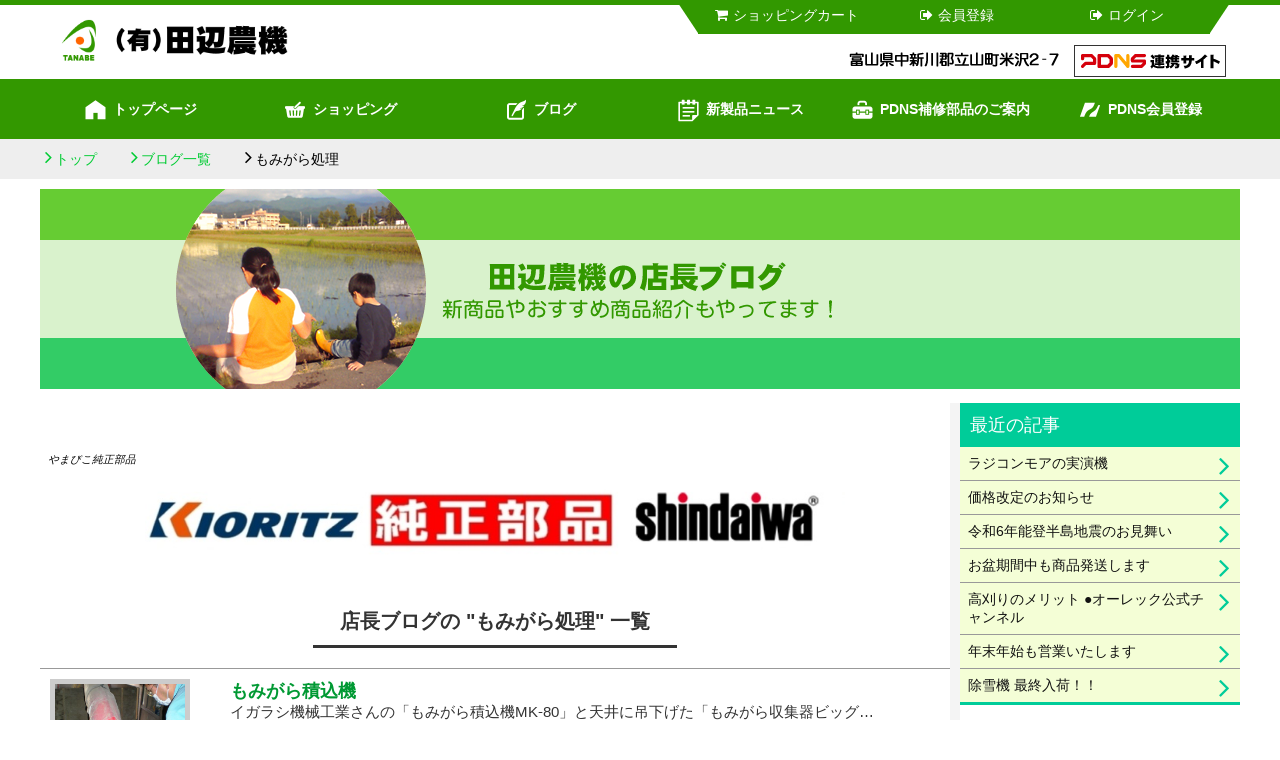

--- FILE ---
content_type: text/html; charset=utf8
request_url: https://tanabenouki.com/blog/?category=107
body_size: 37691
content:
<!DOCTYPE HTML>
<html>
<head>
<meta http-equiv="Content-Type" content="text/html; charset=utf-8">
<title>(有)田辺農機　農機具のショッピング</title>
<meta name="viewport" content="width=device-width">
<link rel="apple-touch-icon" href="/sp_favicon.png">
<meta content="(有)田辺農機は富山県立山町にある農業機械販売店です。ミニ耕うん機、刈払機、草刈機、防除機、チェンソー、除雪機などは常時豊富な品揃えをしております。" name="description">
<meta content='ミニ耕うん機,刈払機,草刈機,チェーンソー,チェンソー,除雪機、田辺農機,富山,中古農機,農機,機械,PDNS,PDNS情報ネットワークサービス,農機具,農業,立山町' name='keywords'>

<link rel="stylesheet" href="https://maxcdn.bootstrapcdn.com/font-awesome/4.4.0/css/font-awesome.min.css">
<link rel="stylesheet" href="/css/ress.css?d=201706081800">
<link rel="stylesheet" href="/css/import.css?d=20230518110000">
<link rel="stylesheet" href="/css/tb.css?d=201803151400" type="text/css" media="screen and (max-width: 768px)">
<link rel="stylesheet" href="/css/sp.css?d=20230518140000" type="text/css" media="screen and (max-width: 640px)">

<script src="/js/jquery-1.11.0.min.js"></script>

<script src="/js/common.js?v=20230525"></script>

<link rel="stylesheet" href="/js/photoswipe/photoswipe.css">
<link rel="stylesheet" href="/js/photoswipe/default-skin/default-skin.css">

<!-- all_page_script -->
<!-- rwdImageMaps -->
<script src="/js/jquery.rwdImageMaps.min.js" type="text/javascript"></script>
<script type="text/javascript">
$(document).ready(function(){
  $('img[usemap]').rwdImageMaps();

});
</script>
<!--//-->
<link href="/js/jquery.bxslider.css" rel="stylesheet" type="text/css" media="all">
<script src="/js/jquery.bxslider.min.js" type="text/javascript"></script>
<script type="text/javascript">
$(document).ready(function(){
    $('.slider').bxSlider({
    auto: true,//自動切り替えの有無
    prevText: '前へ', //前へのテキスト
    nextText: '次へ', //次へのテキスト
	speed: 2000,
	pause: 8000, 	
	autoHover: true,
    });
  });
</script>

<script type="text/javascript">
$(document).ready(function(){
  $('iframe[src*=youtube\\.com]').wrap('<div class="movie" />');
});
</script>
<!-- all_page_script -->

<meta property="og:url"           content="https://tanabenouki.com/blog/?category=107" />
<meta property="og:type"          content="article" />
<meta property="og:site_name"     content="(有)田辺農機"/>
<meta property="og:title"         content="(有)田辺農機のホームページです" />
<meta property="og:description"   content="(有)田辺農機は富山県立山町にある農業機械販売店です。ミニ耕うん機、刈払機、草刈機、防除機、チェンソー、除雪機などは常時豊富な品揃えをしております。" />

</head>

<body>
<header>
  <div id="header_contents">
    <h1><a href="/"><img src="/img/logo.png" width="" height="" alt="（有）田辺農機"></a>
    </h1>
    <div id="header_menu">
      <ul>
        <li><a href="/?page=cart"><i class="fa fa-fw fa-shopping-cart" aria-hidden="true"></i>ショッピングカート
          </a>
        </li>
        <li><a href="/member/"><i class="fa fa-fw fa-sign-out" aria-hidden="true"></i>会員登録</a>
        </li>        <li><a href="/login/"><i class="fa fa-fw fa-sign-out" aria-hidden="true"></i>ログイン</a>
        </li>
      </ul>
    </div>
    <div class="address">
      <p><img src="/img/pdns/address_icon.png" width="230" height="30" alt="富山県中新川郡立山町米沢2-7"></p>
      <a href="https://www.pdns.co.jp/member/profile/tanabenouki/" target="_blank"><img src="/img/pdns/site_icon.png" width="150" height="30" alt="PDNS連携サイト"></a>
    </div>
  </div>
  <div id="top-head">
    <div class="inner">
      <div id="mobile-head">
        <h1 class="logo"><a href="/"><img src="/img/logo.png" width="" height="" alt="（有）田辺農機"></a>
        </h1>
        <div id="nav-toggle">
          <div>
            <span></span>
            <span></span>
            <span></span>
          </div>
        </div>
      </div>
      <nav id="global-nav" class="clearfix">
        <ul>
          <li><a href="/"><img src="/img/icon/ico_home01.png" alt="" width="50" height="50">トップページ</a></li>
          <li><a href="/shopping/"><img src="/img/icon/ico_cart02.png" alt="" width="32" height="24">ショッピング</a></li>
          <li><a href="/blog/"><img src="/img/icon/ico_blog01.png" alt="">ブログ</a></li>
          <li><a href="/info/"><img src="/img/icon/ico_news01.png" alt="">新製品ニュース</a> </li>
          <li class="sp"><a href="/?page=cart"><i class="fa fa-fw fa-shopping-cart" aria-hidden="true"></i>ショッピングカート</a></li>
          <li class="sp"><a href="/login/"><i class="fa fa-fw fa-sign-out" aria-hidden="true"></i>ログイン</a></li>
          <li class="gray"><a href="/parts/"><img src="/img/icon/ico_box01.png" alt="">PDNS補修部品のご案内</a></li>
          <li class="gray"><a href="/pdns/"><img src="/img/icon/ico_pdns01.png" alt="">PDNS会員登録</a></li>
        </ul>
      </nav>
    </div>
  </div>
</header>
<div class="breadcrumbs">
  <ul>
    <li><a href="/">トップ</a>
    </li>
    <li><a href="/blog/">ブログ一覧</a></li>
    <li><span>もみがら処理</span></li>
  </ul>
</div>

<div class="content_title"><img src="../img/blog/blog_title.png" width="1200" height="200" alt=""></div>

<section id="main_container">
  <div class="main_content">
    <div class="left_content">
      
      <!-- ブログ一覧 -->
      
      <section class="left_unit">
        <!-- フリーエリア -->

<div class="free"><em><span style="font-size: 8pt;">&nbsp;<br />やまびこ純正部品<br /></span></em>
<div style="text-align: center;"><a href="https://www.tanabenouki.com/shopping/?tag=348"><img src="/image/tag_design/134/17190990571m0.jpg" alt="あ" width="700" height="108" /><br /></a></div></div>



        <!-- フリーエリア -->

        <h2>店長ブログの "もみがら処理" 一覧</h2>
        <div class="unit_content">
          <div class="bloglist">
            <ul>
              <li>
                <a href="/blog/30/">
                <div class="bloglist_content">
                  <div class="blog_image">
                    <div><img src="/jspg/tada/loading.gif" class="ready" data-src="/image/blog/30/1287276884l1.jpg" width="200" height="266" alt=""></div>
                  </div>
                  <div class="blog_sentence">
                    <dl class="blog_begin">
                      <dt>もみがら積込機</dt>
                      <dd>
                        <p>イガラシ機械工業さんの「もみがら積込機MK-80」と天井に吊下げた「もみがら収集器ビッグ4L」です。重労働だった運搬車へのもみ殻の積込みが非常に楽になり、お客さまに大変喜んでいただきました。近年の農業機械は...</p>
                      </dd>
                    </dl>
                    <dl class="blog_tag">
                      <dd class="tag">もみがら処理</dd>
                      <dd class="date">2010-10-17 09:55:25</dd>
                    </dl>
                  </div>
                </div>
                </a>
              </li>

            </ul>
            
          </div>
          
        </div>
        <!-- フリーエリア -->

        <div class="free">
          <br /><br /><span style="font-size: 8pt;"><em>&nbsp;KIORITZ&nbsp; &nbsp;shindaiwa&nbsp; &nbsp;ECHO</em></span><a href="https://www.tanabenouki.com/shopping/?tag=348"><br /><img src="/image/tag_design/117/16048766631m0.jpg" alt="あ" width="155" height="80" /></a><br />&nbsp;<br /><br /><br /><span style="font-size: 12pt;">※<strong> 未掲載部品</strong><span style="font-size: 10pt;">の</span><span style="font-size: 10pt;">価格をお調べします</span></span><span style="font-size: 10pt;">。<br /></span><span style="font-size: 8pt;"><br />&nbsp;</span><span style="font-size: 10pt;"><span style="background-color: #999999;"><span style="color: #000000; background-color: #ffffff;"><span style="background-color: #ccffff; font-size: 12pt;"><strong><span style="background-color: #999999;">&nbsp;<span style="color: #ffffff;">この</span></span><span style="background-color: #999999; color: #ffffff;">商品についてお問い合わせ</span><span style="background-color: #999999;">&nbsp;</span></strong></span></span></span><span style="font-size: 8pt;">&nbsp;よりご連絡ください。</span><span style="font-size: 8pt;"><em><br /><br />参考 (メーカーサイト)<br />◾<a href="https://www.yamabiko-corp.co.jp/kioritz/support/customers/" target="_blank">共立 ・新ダイワ・エコー 全製品パーツリスト閲覧<br /></a>◾<a href="https://www.orec-jp.com/partslist/" target="_blank">オーレック 全製品パーツリスト閲覧</a><br /></em></span></span>
        </div>



        <!-- フリーエリア -->
      </section>
      <!-- //ブログ一覧 -->
      
    
    </div>
    <div class="right_content">
      <div class="right_content350">
        <section class="right_unit">
          <dl class="ac blog_menu">
            <dt class="ac_toggle">
              <h2>最近の記事</h2>
            </dt>
            <dd class="ac_content">
              <div class="unit_content ">
                <div class="link_list">
                  <ul>
                    <li><a href="/blog/669/">ラジコンモアの実演機</a></li>
                    <li><a href="/blog/668/">価格改定のお知らせ</a></li>
                    <li><a href="/blog/667/">令和6年能登半島地震のお見舞い</a></li>
                    <li><a href="/blog/663/">お盆期間中も商品発送します</a></li>
                    <li><a href="/blog/665/">高刈りのメリット ●オーレック公式チャンネル</a></li>
                    <li><a href="/blog/662/">年末年始も営業いたします</a></li>
                    <li><a href="/blog/661/">除雪機 最終入荷！！</a></li>
                  </ul>
                </div>
              </div>
            </dd>
          </dl>


          <dl class="ac blog_menu">
            <dt class="ac_toggle">
              <h2>カテゴリー</h2>
            </dt>
            <dd class="ac_content">
              <div class="unit_content ">
                <div class="link_list">
                  <ul>
                    <li><a href="/blog/?category=3">RV・ハイクリブーム(12)</a></li>
                    <li><a href="/blog/?category=5">畦草刈機・あぜ草刈機(15)</a></li>
                    <li><a href="/blog/?category=11">おいしいお米作り(4)</a></li>
                    <li><a href="/blog/?category=12">エンジン(1)</a></li>
                    <li><a href="/blog/?category=24">育苗培土・ 育苗資材(4)</a></li>
                    <li><a href="/blog/?category=29">あぜぬり 請け負い作業(2)</a></li>
                    <li><a href="/blog/?category=60">あぜぬり機(8)</a></li>
                    <li><a href="/blog/?category=76">縄編み機(1)</a></li>
                    <li><a href="/blog/?category=88">アルミ製ステップ(0)</a></li>
                    <li><a href="/blog/?category=103">フォークリフト(2)</a></li>
                    <li><a href="/blog/?category=7">乾燥機(5)</a></li>
                    <li><a href="/blog/?category=9">コンバイン(25)</a></li>
                    <li><a href="/blog/?category=20">刈払機・草刈り機械(31)</a></li>
                    <li><a href="/blog/?category=26">建設物件(3)</a></li>
                    <li><a href="/blog/?category=28">駆除忌避ネズミ対策(1)</a></li>
                    <li><a href="/blog/?category=33">ご挨拶(10)</a></li>
                    <li><a href="/blog/?category=34">GOPAN(1)</a></li>
                    <li><a href="/blog/?category=40">米ヌカペレット(2)</a></li>
                    <li><a href="/blog/?category=50">コンプレッサー(2)</a></li>
                    <li><a href="/blog/?category=53">玄米保冷庫(5)</a></li>
                    <li><a href="/blog/?category=55">高圧洗浄機・ポンプ(4)</a></li>
                    <li><a href="/blog/?category=61">グラインドミル(1)</a></li>
                    <li><a href="/blog/?category=62">カセットバーナー(1)</a></li>
                    <li><a href="/blog/?category=69">粉ひき機(2)</a></li>
                    <li><a href="/blog/?category=81">ゴムクローラ(0)</a></li>
                    <li><a href="/blog/?category=86">草焼きバーナー(0)</a></li>
                    <li><a href="/blog/?category=91">高所作業車(0)</a></li>
                    <li><a href="/blog/?category=93">かりとりくん(0)</a></li>
                    <li><a href="/blog/?category=99">コンバイン刈り取り請負い作業(1)</a></li>
                    <li><a href="/blog/?category=4">シーズン到来(3)</a></li>
                    <li><a href="/blog/?category=17">除雪機(64)</a></li>
                    <li><a href="/blog/?category=21">背負式動力散布機(4)</a></li>
                    <li><a href="/blog/?category=23">整地キャリア(1)</a></li>
                    <li><a href="/blog/?category=31">精米機(9)</a></li>
                    <li><a href="/blog/?category=35">自走式・ラジコン動噴(6)</a></li>
                    <li><a href="/blog/?category=37">サイバーハロー(1)</a></li>
                    <li><a href="/blog/?category=57">催芽器(2)</a></li>
                    <li><a href="/blog/?category=68">芝刈機・フライングモア(3)</a></li>
                    <li><a href="/blog/?category=82">種子コーティング(1)</a></li>
                    <li><a href="/blog/?category=92">乗用モア(1)</a></li>
                    <li><a href="/blog/?category=97">スチーム発芽器(1)</a></li>
                    <li><a href="/blog/?category=98">除草剤・要約散布請け負い作業(1)</a></li>
                    <li><a href="/blog/?category=2">田植機(15)</a></li>
                    <li><a href="/blog/?category=6">展示会・キャンペーン(14)</a></li>
                    <li><a href="/blog/?category=15">トラクター(26)</a></li>
                    <li><a href="/blog/?category=19">チェンソー(21)</a></li>
                    <li><a href="/blog/?category=25">田植同時除草剤散布装置(1)</a></li>
                    <li><a href="/blog/?category=30">ドライブハロー(1)</a></li>
                    <li><a href="/blog/?category=41">タンクキャリー動噴(5)</a></li>
                    <li><a href="/blog/?category=46">脱穀機(1)</a></li>
                    <li><a href="/blog/?category=52">トラクター 農工具ホルダー(1)</a></li>
                    <li><a href="/blog/?category=54">トライクル(1)</a></li>
                    <li><a href="/blog/?category=71">中古 除雪機(0)</a></li>
                    <li><a href="/blog/?category=72">チッパー・シュレッダー(3)</a></li>
                    <li><a href="/blog/?category=73">トラクターダンプ(0)</a></li>
                    <li><a href="/blog/?category=74">脱芒機(1)</a></li>
                    <li><a href="/blog/?category=75">ドライブハロー・サイバーハロー(0)</a></li>
                    <li><a href="/blog/?category=89">トラクター用タイヤ(0)</a></li>
                    <li><a href="/blog/?category=94">トラクター用アーム式草刈機(1)</a></li>
                    <li><a href="/blog/?category=95">手押し式草刈機(2)</a></li>
                    <li><a href="/blog/?category=96">種籾脱水機(1)</a></li>
                    <li><a href="/blog/?category=49">生ごみ処理機(0)</a></li>
                    <li><a href="/blog/?category=58">農事組合法人営農組合(1)</a></li>
                    <li><a href="/blog/?category=63">農薬・除草剤(3)</a></li>
                    <li><a href="/blog/?category=79">認定証・許可証・修了証・合格証・表彰(6)</a></li>
                    <li><a href="/blog/?category=83">農機具ねっと(1)</a></li>
                    <li><a href="/blog/?category=84">苗コンテナ(1)</a></li>
                    <li><a href="/blog/?category=85">ナエキャッチ(0)</a></li>
                    <li><a href="/blog/?category=90">苗箱洗浄機(1)</a></li>
                    <li><a href="/blog/?category=1">播種機(3)</a></li>
                    <li><a href="/blog/?category=13">ハンマーナイフモア(5)</a></li>
                    <li><a href="/blog/?category=16">フロントローダ(3)</a></li>
                    <li><a href="/blog/?category=22">肥料・土壌改良剤(7)</a></li>
                    <li><a href="/blog/?category=27">バッテリー充電器(2)</a></li>
                    <li><a href="/blog/?category=38">ピカ選・色彩選別機(3)</a></li>
                    <li><a href="/blog/?category=39">不耕起V溝直播機(7)</a></li>
                    <li><a href="/blog/?category=44">発電機(4)</a></li>
                    <li><a href="/blog/?category=45">パワーブロワー(2)</a></li>
                    <li><a href="/blog/?category=48">防災備品(1)</a></li>
                    <li><a href="/blog/?category=51">バッテリー刈払機・草刈機(7)</a></li>
                    <li><a href="/blog/?category=59">バランスウエイト(0)</a></li>
                    <li><a href="/blog/?category=64">バッテリースタータ(0)</a></li>
                    <li><a href="/blog/?category=67">ブロードキャクター(1)</a></li>
                    <li><a href="/blog/?category=77">冷える米びつ(1)</a></li>
                    <li><a href="/blog/?category=78">ヘッジトリマー(3)</a></li>
                    <li><a href="/blog/?category=87">ブロードキャスター(1)</a></li>
                    <li><a href="/blog/?category=101">フロントローダー(0)</a></li>
                    <li><a href="/blog/?category=8">籾摺機(7)</a></li>
                    <li><a href="/blog/?category=10">マクーラ(5)</a></li>
                    <li><a href="/blog/?category=18">メーカー販売店会議(8)</a></li>
                    <li><a href="/blog/?category=32">餅つき機(0)</a></li>
                    <li><a href="/blog/?category=42">溝切機(15)</a></li>
                    <li><a href="/blog/?category=56">薪割機(1)</a></li>
                    <li><a href="/blog/?category=66">ミニ動噴・バッテリー動噴(2)</a></li>
                    <li><a href="/blog/?category=70">メンテナンス用品(4)</a></li>
                    <li><a href="/blog/?category=36">ミニ耕うん機・耕運機(14)</a></li>
                    <li><a href="/blog/?category=65">野菜移植機(2)</a></li>
                    <li><a href="/blog/?category=43">レンタル 農機具(5)</a></li>
                    <li><a href="/blog/?category=47">ライスリフト(3)</a></li>
                    <li><a href="/blog/?category=80">ロータリーカート(1)</a></li>
                    <li><a href="/blog/?category=102">刈払機(1)</a></li>
                    <li><a href="/blog/?category=104">実演機(0)</a></li>
                    <li><a href="/blog/?category=105">ユニキャリア(0)</a></li>
                    <li><a href="/blog/?category=106">放棄田(0)</a></li>
                    <li><a href="/blog/?category=107">もみがら処理(1)</a></li>
                    <li><a href="/blog/?category=108">中古農機査定士(1)</a></li>
                    <li><a href="/blog/?category=109">メーカー視察研修(1)</a></li>
                    <li><a href="/blog/?category=112">技術研修会(1)</a></li>
                    <li><a href="/blog/?category=113">運搬車(1)</a></li>
                    <li><a href="/blog/?category=114">直進アシスト(0)</a></li>
                    <li><a href="/blog/?category=116">直進自動操舵装着(1)</a></li>
                  </ul>
                </div>
              </div>
            </dd>
          </dl>

          <dl class="ac blog_menu">
            <dt class="ac_toggle">
              <h2>過去の記事</h2>
            </dt>
            <dd class="ac_content">
              <div class="unit_content ">
                <div class="link_list">
                  <ul>
                    <li><a href="/blog/?date=201008">2010年08月(6)</a></li>
                    <li><a href="/blog/?date=201009">2010年09月(5)</a></li>
                    <li><a href="/blog/?date=201010">2010年10月(17)</a></li>
                    <li><a href="/blog/?date=201011">2010年11月(18)</a></li>
                    <li><a href="/blog/?date=201012">2010年12月(8)</a></li>
                    <li><a href="/blog/?date=201101">2011年01月(3)</a></li>
                    <li><a href="/blog/?date=201102">2011年02月(3)</a></li>
                    <li><a href="/blog/?date=201103">2011年03月(11)</a></li>
                    <li><a href="/blog/?date=201106">2011年06月(16)</a></li>
                    <li><a href="/blog/?date=201107">2011年07月(3)</a></li>
                    <li><a href="/blog/?date=201109">2011年09月(12)</a></li>
                    <li><a href="/blog/?date=201110">2011年10月(34)</a></li>
                    <li><a href="/blog/?date=201111">2011年11月(7)</a></li>
                    <li><a href="/blog/?date=201112">2011年12月(7)</a></li>
                    <li><a href="/blog/?date=201201">2012年01月(1)</a></li>
                    <li><a href="/blog/?date=201203">2012年03月(5)</a></li>
                    <li><a href="/blog/?date=201204">2012年04月(14)</a></li>
                    <li><a href="/blog/?date=201206">2012年06月(15)</a></li>
                    <li><a href="/blog/?date=201207">2012年07月(3)</a></li>
                    <li><a href="/blog/?date=201211">2012年11月(6)</a></li>
                    <li><a href="/blog/?date=201301">2013年01月(8)</a></li>
                    <li><a href="/blog/?date=201302">2013年02月(1)</a></li>
                    <li><a href="/blog/?date=201303">2013年03月(1)</a></li>
                    <li><a href="/blog/?date=201305">2013年05月(3)</a></li>
                    <li><a href="/blog/?date=201306">2013年06月(12)</a></li>
                    <li><a href="/blog/?date=201401">2014年01月(9)</a></li>
                    <li><a href="/blog/?date=201402">2014年02月(6)</a></li>
                    <li><a href="/blog/?date=201403">2014年03月(2)</a></li>
                    <li><a href="/blog/?date=201404">2014年04月(17)</a></li>
                    <li><a href="/blog/?date=201405">2014年05月(13)</a></li>
                    <li><a href="/blog/?date=201406">2014年06月(10)</a></li>
                    <li><a href="/blog/?date=201407">2014年07月(10)</a></li>
                    <li><a href="/blog/?date=201408">2014年08月(4)</a></li>
                    <li><a href="/blog/?date=201409">2014年09月(5)</a></li>
                    <li><a href="/blog/?date=201411">2014年11月(3)</a></li>
                    <li><a href="/blog/?date=201412">2014年12月(4)</a></li>
                    <li><a href="/blog/?date=201501">2015年01月(9)</a></li>
                    <li><a href="/blog/?date=201502">2015年02月(9)</a></li>
                    <li><a href="/blog/?date=201503">2015年03月(14)</a></li>
                    <li><a href="/blog/?date=201504">2015年04月(9)</a></li>
                    <li><a href="/blog/?date=201505">2015年05月(10)</a></li>
                    <li><a href="/blog/?date=201506">2015年06月(5)</a></li>
                    <li><a href="/blog/?date=201507">2015年07月(8)</a></li>
                    <li><a href="/blog/?date=201508">2015年08月(4)</a></li>
                    <li><a href="/blog/?date=201509">2015年09月(1)</a></li>
                    <li><a href="/blog/?date=201510">2015年10月(3)</a></li>
                    <li><a href="/blog/?date=201511">2015年11月(4)</a></li>
                    <li><a href="/blog/?date=201601">2016年01月(14)</a></li>
                    <li><a href="/blog/?date=201602">2016年02月(5)</a></li>
                    <li><a href="/blog/?date=201603">2016年03月(8)</a></li>
                    <li><a href="/blog/?date=201604">2016年04月(6)</a></li>
                    <li><a href="/blog/?date=201605">2016年05月(3)</a></li>
                    <li><a href="/blog/?date=201606">2016年06月(4)</a></li>
                    <li><a href="/blog/?date=201608">2016年08月(3)</a></li>
                    <li><a href="/blog/?date=201609">2016年09月(1)</a></li>
                    <li><a href="/blog/?date=201610">2016年10月(2)</a></li>
                    <li><a href="/blog/?date=201611">2016年11月(1)</a></li>
                    <li><a href="/blog/?date=201701">2017年01月(1)</a></li>
                    <li><a href="/blog/?date=201702">2017年02月(1)</a></li>
                    <li><a href="/blog/?date=201703">2017年03月(1)</a></li>
                    <li><a href="/blog/?date=201704">2017年04月(1)</a></li>
                    <li><a href="/blog/?date=201705">2017年05月(1)</a></li>
                    <li><a href="/blog/?date=201706">2017年06月(1)</a></li>
                    <li><a href="/blog/?date=201708">2017年08月(3)</a></li>
                    <li><a href="/blog/?date=201709">2017年09月(1)</a></li>
                    <li><a href="/blog/?date=201710">2017年10月(2)</a></li>
                    <li><a href="/blog/?date=201711">2017年11月(1)</a></li>
                    <li><a href="/blog/?date=201801">2018年01月(3)</a></li>
                    <li><a href="/blog/?date=201806">2018年06月(2)</a></li>
                    <li><a href="/blog/?date=201807">2018年07月(1)</a></li>
                    <li><a href="/blog/?date=201809">2018年09月(1)</a></li>
                    <li><a href="/blog/?date=201811">2018年11月(2)</a></li>
                    <li><a href="/blog/?date=201812">2018年12月(1)</a></li>
                    <li><a href="/blog/?date=201901">2019年01月(1)</a></li>
                    <li><a href="/blog/?date=201902">2019年02月(1)</a></li>
                    <li><a href="/blog/?date=201903">2019年03月(1)</a></li>
                    <li><a href="/blog/?date=201905">2019年05月(2)</a></li>
                    <li><a href="/blog/?date=201906">2019年06月(1)</a></li>
                    <li><a href="/blog/?date=202001">2020年01月(1)</a></li>
                    <li><a href="/blog/?date=202002">2020年02月(1)</a></li>
                    <li><a href="/blog/?date=202005">2020年05月(1)</a></li>
                    <li><a href="/blog/?date=202012">2020年12月(2)</a></li>
                    <li><a href="/blog/?date=202105">2021年05月(1)</a></li>
                    <li><a href="/blog/?date=202106">2021年06月(1)</a></li>
                    <li><a href="/blog/?date=202107">2021年07月(1)</a></li>
                    <li><a href="/blog/?date=202110">2021年10月(1)</a></li>
                    <li><a href="/blog/?date=202112">2021年12月(3)</a></li>
                    <li><a href="/blog/?date=202304">2023年04月(1)</a></li>
                    <li><a href="/blog/?date=202308">2023年08月(1)</a></li>
                    <li><a href="/blog/?date=202401">2024年01月(1)</a></li>
                    <li><a href="/blog/?date=202403">2024年03月(1)</a></li>
                    <li><a href="/blog/?date=202405">2024年05月(1)</a></li>
                  </ul>
                </div>
              </div>
            </dd>
          </dl>

          <dl class="ac blog_menu">
            <dt class="ac_toggle">
              <h2>最近の記事</h2>
            </dt>
            <dd class="ac_content">
              <div class="unit_content ">
                <div class="link_list">
                  <ul><li><a href="/blog/?page=rss">RSSフィード</a></li>
                  </ul>
                </div>
              </div>
            </dd>
          </dl>


          <dl class="ac">
            <dt class="ac_toggle">
              <h2>会社概要・特定商取引法</h2>
            </dt>
            <dd class="ac_content">
              <div class="unit_content">
                <div class="profile">
                  <div class="profile_image"><img src="/image/store_info/1/14852206751s0.png" width="210" height="209" alt=""></div>
                  <dl>
                    <dd><div class="h_d03"><span style="font-size: 14pt;"><span style="font-size: 10pt;">おかげさまで創業70周年</span><br /><span style="font-size: 18pt;">有限会社 田 辺 農 機</span></span></div>
<span style="color: #ffffff; font-size: 8pt;">緑化</span><br /> <span style="font-size: 10pt;">〒930-3265<br /></span><span style="font-size: 10pt;">富山県中新川郡立山町米沢2-7</span><br /><span style="font-size: 10pt;">TEL&nbsp; 076-463-0205</span><br /><span style="font-size: 10pt;">FAX&nbsp; 076-463-0205<br />商品説明&nbsp; 090-8968-9505</span><br /><span style="font-size: 10pt;"><a href="https://www.tanabenouki.com/?page=inquiry">お問い合わせフォーム</a>&nbsp;<span style="font-size: 8pt;">(24時間受付)</span><br /><br /><br /></span><span style="font-size: 12pt;">◾適格請求書発行事業者です。<br /></span><span style="font-size: 10pt;"><span style="font-size: 8pt;">&nbsp; &nbsp;<a href="https://www.invoice-kohyo.nta.go.jp/regno-search/detail?selRegNo=9230002007227">国税庁 インボイス登録番号公表サイト</a></span><br /><br /></span><span style="color: #000000; font-size: 12pt;">◾土、日、祝日も営業します。</span><br /><span style="font-size: 8pt;">&nbsp; &nbsp;(都合により臨時休業の場合があります)<br /><br /></span><span style="font-size: 10pt;"><span style="font-size: 12pt;">◾ご注文はFAXでも承ります。<br /><span style="font-size: 8pt;">&nbsp; &nbsp;(電話での注文は承っておりません)</span><br /><br /><br /></span><a href="https://tanabenouki.com/shopping/"><em>自社サイト内&nbsp;<span style="font-size: 14pt;"><strong>商品検索&nbsp;</strong></span>はこちら<span style="font-size: 12pt;">！</span></em></a><br /></span><br /><span style="color: #808080; font-size: 8pt;"><br /><span style="font-size: 10pt; color: #008080;">北陸道立山インターから車で4分</span><br /><span style="font-size: 10pt;"><span style="color: #008080;">富山市中心地から車で30分</span><br /></span></span></dd>
                  </dl>

                  <div class="link_btn">
                    <ul>
                      <li><a href="http://www.tanabenouki.com/page/company/">会社概要・特定商取引法</a>
                      </li>
                      <li><a href="https://tanabenouki.com/page/greeting/">代表 ご挨拶</a>
                      </li>
                      <li><a href="http://www.tanabenouki.com/page/privacy/">プライバシーポリシー</a>
                      </li>
                    </ul>
                    <ul>
                      <li><a href="/?page=inquiry">お問い合わせ</a>
                      </li>
                    </ul>
                  </div>



                  
                  <div class="image_banner">
                    <ul>
                      <li>
                        <span id="ss_gmo_img_wrapper_130-66_image_ja">
                          <a href="https://jp.globalsign.com/" target="_blank" rel="nofollow">
                            <img alt="SSL　GMOグローバルサインのサイトシール" border="0" id="ss_img" src="//seal.globalsign.com/SiteSeal/images/gs_noscript_130-66_ja.gif">
                          </a>
                        </span>
                        <script type="text/javascript" src="//seal.globalsign.com/SiteSeal/gmogs_image_130-66_ja.js" defer="defer"></script>
                      </li>
                    </ul>
                  </div>
                  
                  <div class="image_banner">
                    <ul>
                      <!--li><a href="#"><img src="/img/banner/banner_01.png" width="265" height="120" alt=""></a-->
                      </li>
                      <li><a href="/blog/"><img src="/img/banner/banner_02.png" width="265" height="123" alt=""></a>
                      </li>
                      <li><a href="https://www.youtube.com/channel/UCfxDTJiGLNUOGK_XcOWGkww"><img src="/img/banner/banner_03.png" width="265" height="123" alt=""></a>
                      </li>
                      <li><a href="https://www.pdns.co.jp/member/profile/tanabenouki/" target="_blank"><img src="/img/banner/banner_05.png" width="265" height="120" alt=""></a>
                      </li>
                      <li><a href="http://noukigu.net/noukigu_shop/camp_data.php?SHOPNO=1973" target="_blank"><img src="/img/banner/banner_04.png" width="265" height="120" alt=""></a>
                      </li>
                      <li><a href="https://www.noukinavi.com/member/member_detail.php?id=406" target="_blank"><img src="/img/banner/banner_06.png" width="265" height="120" alt=""></a>
                      </li>
                    </ul>
                  </div>
                </div>
              </div>
            </dd>
          </dl>




          <dl class="ac">
            <dt class="ac_toggle">
              <h2>PDNS 製造・卸 直販市場</h2>
            </dt>
            <dd class="ac_content">
              <div class="unit_content">
                <div class="pdns_market">
                  <ul class="clearfix">

                    <li><a href="http://www.pdns.co.jp/pdns_redirect.cgi?dir=direct&no=721&site_no=18" target="_blank"><img src="https://www.pdns.co.jp/image/direct/721/17592830920_s.png" alt="シェルリムラ D CF 200Lドラム缶" width="" height="">
                      <dl>
                        <dt>シェルリムラ D CF 200Lドラム缶</dt>
                        <dd>過酷な条件化にも充分対応できる、タフなシングルグレードディーゼルエンジンオイル 10W/30</dd>
                        <dd>79,730 円～</dd>
                      </dl>
                      </a>
                    </li>

                    <li><a href="http://www.pdns.co.jp/pdns_redirect.cgi?dir=direct&no=785&site_no=18" target="_blank"><img src="https://www.pdns.co.jp/image/direct/785/17382897920_s.png" alt="スナップリングプライヤ シャフト用ベント(軸用曲爪)" width="" height="">
                      <dl>
                        <dt>スナップリングプライヤ シャフト用ベント(軸用曲爪)</dt>
                        <dd>シャフト(軸)用専用タイプのスナップリングに対応、先端曲がり形状</dd>
                        <dd>2,670 円～</dd>
                      </dl>
                      </a>
                    </li>

                    <li><a href="http://www.pdns.co.jp/pdns_redirect.cgi?dir=direct&no=268&site_no=18" target="_blank"><img src="https://www.pdns.co.jp/image/direct/268/17434911100_s.jpg" alt="YC-300幅 84ピッチ KBL ヤンマートラクター用ゴムクローラー" width="" height="">
                      <dl>
                        <dt>YC-300幅 84ピッチ KBL ヤンマートラクター用ゴムクローラー</dt>
                        <dd>300mm幅 84ピッチ 44コマ ヤンマー</dd>
                        <dd>73,590 円</dd>
                      </dl>
                      </a>
                    </li>

                    <li><a href="http://www.pdns.co.jp/pdns_redirect.cgi?dir=direct&no=636&site_no=18" target="_blank"><img src="https://www.pdns.co.jp/image/direct/636/17646587460_s.png" alt="ディーゼル DH-2/CF-4 20L" width="" height="">
                      <dl>
                        <dt>ディーゼル DH-2/CF-4 20L</dt>
                        <dd>DPF対応ディーゼルエンジン油。10W-30/15W-40</dd>
                        <dd>8,570 円～</dd>
                      </dl>
                      </a>
                    </li>

                  </ul>
                </div>
              </div>
            </dd>
          </dl>

        </section>
      </div>
    </div>
  </div>
</section>
<footer>

  <div id="copy">
    <p>Copyright © （有）田辺農機 All Rights Reserved.</p>
  </div>
  <div class="pagetop_fixed"><a href="#home"></a></div>

</footer>
<script src="/js/photoswipe/photoswipe.min.js"></script>
<script src="/js/photoswipe/photoswipe-ui-default.min.js"></script>
<script src="/js/fire-photoswipe-customize.js"></script>

<script src="/jspg/tada/tada.js"></script>
<script>
    $(".ready").tada();
</script>

</body>
</html>


--- FILE ---
content_type: text/css
request_url: https://tanabenouki.com/css/sp.css?d=20230518140000
body_size: 42545
content:
@charset "utf-8";
/* CSS Document */

/*********************

 sp.css 

*********************/



/*トップイメージ*/

.topimage {
	margin:0 0 0 0!important;
}


/*PC用イメージ*/
.topimage .pc_image {
	display:none;
	padding:5px 0 0 0;
	background-color:#9C6;
}

/*SP用イメージ*/
.topimage .sp_image {
	display:block;
	width:100%;
	background-color:#45a031;
}

.topimage .sp_image img {
	width:100%;
	height:auto;
}

.topimage .sp_image dl {
	width:100%;
	height:auto;
	font-size:1.25rem;
	color:#FFF;
	margin:auto auto;
}

.topimage .sp_image dl dd {
	width:98%;
	margin:auto auto;
	background-color:#45a031;
	font-size:1.4rem;
	line-height:1.4;
}

.topimage .sp_image dl {
	padding:0 0 0.5rem 0;
	margin:0 0 0.25rem 0;
}




/*******************************/




#main_container {
	width:100%;
}
.sp-bottom-thumbnails {
	display:none!important;
}
#header_contents {
	width:100%;
	display:none;
}
#header_menu {
	display:none;
}

#global-nav {
	padding:0 0 0 0!important;
}


#global-nav ul li a {
	font-size:1.4rem;
	font-weight:normal;
	color:#FFF;
	text-decoration:none;
	max-width:100%;
	min-width:100%;
	height:50px;
	line-height:50px;
	display:block;
	text-align:center;
	box-sizing:border-box;
}

#global-nav ul li a i {
	font-size:2.1rem;
	vertical-align:middle;
}


#global-nav ul li a:after {
    font-size: 24px;
    font-family: 'FontAwesome';
    content: "\f105";
    position: absolute;
    transform: rotate(0deg);
    color: #FFF;
    margin: 0 0 0 0;
	right:3%;
}


header {
	border-top:none;
}

header {
	margin-top:65px;
}



#top-head, .inner {
	width: 100%;
	padding: 0;
}
#top-head {
	top: 0;
	position: fixed;
	margin-top: 0;
	z-index:10;/*追記*/
	
}
/* Fixed reset */
#top-head.fixed {
	padding-top: 0;
	background: transparent;
}
#mobile-head {
	background: #fff;
	width: 100%;
	height: 65px;
	z-index: 999;
	position: relative;
	border-top:5px solid #329800;
	border-bottom:1px solid #329800;
}

#header_contents {
	height:0;
}


#top-head.fixed .logo,  #top-head .logo {
	position: absolute;
	left: -10px;
	top: -5px;
	color: #333;
}

header h1.logo {
	display:block;
}

header h1.logo img {
	width:90%;
	height:auto;
}



/*************** フッター ***************/

footer {
	background-color:#F4F4F4;/*仮*/
	background-color:#FFF;
}


#copy p {
	width:100%;
	text-align:center;
	padding:1.0rem;
	color:#FFF;
	font-size:1.2rem;
}

#copy {
	background-color:#329800;
}


.footer_contents {
	width:100%;
	margin:auto auto;
}

.footer_contents h3 {
	width:100%;
	background-color:#9C3;
	margin:auto auto;
}

.footer_contents h3 p {
	width:100%;
	margin:auto auto;
	padding:1.0rem;
}



.footer_units {
	width:100%;
	margin:auto auto;
	padding:1.0rem;
}

.footer_units {
	background-color:#FFF;
}

.footer_units .unit {
	width:100%;
	padding:0;
	float:left;
}

.footer_units .unit dl {
	padding:0;
}

.footer_units .unit dl dt {
	font-weight:bold;
	color:#090;
	padding:1.0rem 0;
}
.footer_units .unit dl dd {
	padding:0.5rem;
}


footer #pageTop {
	width:100%;
}





/********************************************************************************

 （2023追加）右下ページ上に戻る 
 
********************************************************************************/

.pagetop_fixed {
	bottom: 0;
	right: 0;
}

.pagetop_fixed a {
	width:5.0rem;
	height:5.0rem;
}

.pagetop_fixed a:after {
	font-size:2.7rem;
	width:5.0rem;
	height:5.0rem;
	top:10px;
	left:calc(50% - 0);
}

.pagetop_fixed a:before {
	display:none;
}














/*************** フッター 電話をかける ***************/

/*旧デザイン*/
/*
footer div.tel {
	display:block;
	position:fixed;
	left:-12px;
	bottom:-12px;
	width:60px;
	height:60px;
}

footer div.tel a {
	padding:1.25rem 1.0rem 1.0rem 2.0rem;
	box-sizing:border-box;
	background-color:#6C3;
	text-decoration:none;
	color:#000;
	width:60px;
	height:60px;
	display:block;
	border-radius:50%;
	opacity:0.9;
}

footer div.tel a i {
	font-size:3.0rem;
	color:#FFF;
}

*/


footer div.tel {
	display:block;
	position:fixed;
	left:0;
	bottom:0;
	width:;
}

footer div.tel a .tel_msg {
	font-size:1.4rem;
	box-sizing:border-box;
	background-color:#FFD700;
	text-decoration:none;
	color:#000;
	display:inline-block;
	border-radius:0 0 0 0;
	opacity:1.00;
	padding:0.75rem 0.75rem 0.75rem 0.75rem;
}

footer div.tel i {
	font-size:3.0rem;
	color:#000;
	margin:0 0.75rem 0 0.75rem;
	vertical-align:middle;
}



footer div.tel a .tel_icon {
	font-size:1.4rem;
	box-sizing:border-box;
	background-color:#FFD700;
	text-decoration:none;
	display:inline-block;
	border-radius:10px 10px 0 0;
	opacity:1.00;
	padding:0.75rem 0.5rem 0.5rem 0.5rem;
	position:fixed;
	left:11.0rem;
	bottom:0;

}











/*************** フッター 買い物カゴ ***************/

footer div.cart {
	display:block;
	position:fixed;
	right:-12px;
	bottom:-12px;
	width:60px;
	height:60px;
}

footer div.cart a {
	padding:1.25rem 1.0rem 1.0rem 2.0rem;
	box-sizing:border-box;
	background-color:#9C0;
	text-decoration:none;
	color:#000;
	width:60px;
	height:60px;
	display:block;
	border-radius:50%;
	opacity:0.9;
	position:relative;
}

footer div.cart a i {
	font-size:3.2rem;
	color:#FFF;
	margin:0 0 0 -15px;
}

footer div.cart a div.count {
	min-width:18px;
	min-height:18px;
	border-radius:50%;
	box-sizing:border-box;
	background-color:#FC0;
	text-align:center;
	color:#000;
	position:absolute;
	font-size:1.2rem;
	bottom:34px;
	right:21px;
	opacity:0.9;
	font-weight:bold;
}

footer div.cart a div.count span {
	width:18px;
	height:18px;
	vertical-align:middle;
	display:table-cell;
	white-space:nowrap;
}




/*************** グローバルナビゲーション ***************/

#global-nav {
	background-color: rgba(0,0,0,0.33);
	margin:0;
}


#global-nav {
	position: absolute;
	/* 開いてないときは画面外に配置 */
    top: -100vh;
	width: 100%;
	text-align: center;
	padding:0 0;
	-webkit-transition: .5s ease-in-out;
	-moz-transition: .5s ease-in-out;
	transition: .5s ease-in-out;
	height:100vh;
	max-height:100vh;
	overflow-y:auto;
	box-sizing:border-box;
}
#global-nav ul {
	list-style: none;
	position: static;
	right: 0;
	bottom: 0;
	font-size: 14px;
	margin:0;
	padding:66px 0 0 0;
	box-sizing:border-box;
	border-bottom:3px solid #555;
	background-color:#339800;
}




#global-nav ul li {
	float: none;
	position: static;
	margin:0;
	padding:0;
}

#global-nav ul li.sp {
	display:block;
}


#global-nav ul li a {
    height: 62px;
    line-height: 62px;
}


#top-head #global-nav ul li a,  #top-head.fixed #global-nav ul li a {
	width: 100%;
	display: block;
	color: #FFF;
	padding:0 0 0 15px;
	text-align:left;
	/*border-bottom:1px solid #FFF;*/
	border-top:1px solid #60BF00;
	border-bottom:1px solid #060;
}

/*カラー：グレー*/
#top-head #global-nav ul li.gray a {
	background-color:#808080;
	border-top:1px solid #CCC;
	border-bottom:1px solid #666;
}





#nav-toggle {
	display: block;
}


/* #nav-toggle 切り替えアニメーション */
.open #nav-toggle span:nth-child(1) {
	top: 11px;
	-webkit-transform: rotate(315deg);
	-moz-transform: rotate(315deg);
	transform: rotate(315deg);
}
.open #nav-toggle span:nth-child(2) {
	width: 0;
	left: 50%;
}
.open #nav-toggle span:nth-child(3) {
	top: 11px;
	-webkit-transform: rotate(-135deg);
	-moz-transform: rotate(-135deg);
	transform: rotate(-135deg);
}
/* #global-nav スライドアニメーション */
.open #global-nav {
	/* #global-nav top + #mobile-head height */
    -moz-transform: translateY(100vh);
	-webkit-transform: translateY(100vh);
	transform: translateY(100vh);
}


/*
.menu_open {
	overflow-y:hidden;
	position:relative;
}
*/
.menu_open body {
	position:fixed!important;
}

.navblank {
	width:100%;
	height:200px;
	background-color: rgba(0,0,0,0.66);
}



.topimage {
	margin:0;
}

.sp-buttons {
	display:block;
}



/***** 各メッセージ　調整  *****/
.yellow_msg dl {
	margin:0.5rem;
	padding:0.5rem;
}

.yellow_msg dl dd {
	font-size:1.4rem;
	margin:0 0 0 0;
}

.red_msg dl {
	margin:0.5rem;
	padding:0.5rem;
}

.red_msg dl dd {
	font-size:1.4rem;
	margin:0 0 0 0;
}

/*************** メインコンテンツ ***************/

.main_content {
	display:block;
	width:100%;
}

.left_content {
	display:block;
	width:100%;
}


.right_content {
	display:block;	
	width:100%;
	border:none;
	clear:both;
	margin:2.0rem 0 0 0;
	padding:0 0 0 0;
}


/*************** 右エリア ***************/

.right_content {
}

.right_content350 {
	width:100%;
}


.right_unit {
	
}





/*************** アコーディオン系ユニット ***************/

.ac_toggle {
	border-bottom:1px solid #FFF;
}


.ac_content {
	display:none;
}



/***** ツリーメニュー 田辺農機専用デザインCSS *****/
.tree_menu {
	margin:0 0 0 0;
	width:100%;
}



/*************** 左コンテンツ ***************/



.left_unit {
	width:100%;
	padding-top:0;
	margin:0 0 0 0;
}

.left_unit h2 {
	width:100%;
	border-bottom:none;
	font-size:1.8rem;
	font-weight:normal;
	padding:1.0rem;
	margin:auto auto auto auto;
	box-sizing:border-box;
	color:#FFF;
	text-align:center;
	background-color:#666;
	text-align:left;
}


.right_unit h2 {
	width:100%;
	font-size:1.8rem;
	font-weight:normal;
	padding:1.0rem;
	box-sizing:border-box;
	color:#FFF;
	text-align:left;
}

.ac_toggle {
	position:relative;
}


.ac_toggle:after {
	content:"\f055";
	position:absolute;
	right:1.0rem;
	top:1.6rem;
	font-family: FontAwesome /*FontAwesomeをフォント指定*/;
	color:#FFF;
	font-size:1.6rem;
}


.ac_open:after {
	content:"\f056";
}

/**/

/*** トップページのみ 順番変更処理 ***/

/*

.topimage + .main_content .left_content {
	display:-webkit-box;
  	display: -webkit-flex;
  	display:-ms-flexbox;
  	display: flex;
    -webkit-flex-wrap:wrap;
    -ms-flex-wrap:wrap;
    flex-wrap:wrap;
}


.topimage + .main_content .left_content > .left_unit:nth-of-type(1) {
	-webkit-box-ordinal-group:2;
	-ms-flex-order:2;
	-webkit-order:2;
	order:2;
}

.topimage + .main_content .left_content > .left_unit:nth-of-type(2) {
	-webkit-box-ordinal-group:3;
	-ms-flex-order:3;
	-webkit-order:3;
	order:3;
}

.topimage + .main_content .left_content > .left_unit:nth-of-type(3) {
	-webkit-box-ordinal-group:1;
	-ms-flex-order:1;
	-webkit-order:1;
	order:1;
}

.topimage + .main_content .left_content > .add:nth-of-type(1) {
	-webkit-box-ordinal-group:0;
	-ms-flex-order:0;
	-webkit-order:0;
	order:0;
}

.topimage + .main_content .left_content > .add:nth-of-type(2) {
	-webkit-box-ordinal-group:4;
	-ms-flex-order:4;
	-webkit-order:4;
	order:4;
}

*/

/**/





/*** リンクボタン ***/

.link_btn a {
	display:block;
	border-radius:20px;
	width:100%;
}


/*** お知らせ一覧 ***/
.topics {
	width:100%;
	border:5px solid #CCC;
}

.topics ul li a dl {
	font-size:1.4rem;
}


.topics ul li a dl dd p {
	max-width:150px;
}



/*** ブログ一覧 ***/

.top_blog_list {
	width:100%;
}


.top_blog_list ul {
	width:100%;
	margin:auto auto;
	/*background-color:#FF9;*/
}

.top_blog_list ul {
	width:100%;
	margin:auto auto;
}

.top_blog_list ul li {
	width:50%;
}



/*
.top_blog_list ul li:nth-last-child(1) {
	display:none;
}
*/

.top_blog_list ul li a {
	text-decoration:none;
	border:0;
	min-height:250px;
	color:#333;
}



/*** 主な取り扱い商品一覧 ***/

#itemlist {
	width:100%;
}


#itemlist ul li {
	width:25%;
}

@media screen and (max-width : 321px) {
#itemlist ul li {
	width:33.3%;
}
}


#itemlist ul {
	padding:0;
}

#itemlist ul li a {
	margin:2px;
}


#itemlist ul li a dl dt {
	width:100%;
	height:60px;
	height:auto;
	overflow: hidden;
}

/*
#itemlist ul li a dl dt{
	position: relative;
	height:100%;
	width: 100%;
	padding-top: 75%;
	overflow: hidden;
	margin: 0 auto;
}
#itemlist ul li a dl dt img{
	position: absolute;
	top: 50%;
	left: 50%;
	-webkit-transform: translate(-50%, -50%);
	-ms-transform: translate(-50%, -50%);
	transform: translate(-50%, -50%);
	max-width: 150%;
	max-height: 150%;
}

@-moz-document url-prefix(){
	
#itemlist ul li a dl dt img {
	min-height:100px;
}

}
*/




#itemlist ul li a dl dt {
  width: 100%;
  height: 100%;
  max-width: 150px;
  position: relative;
}
#itemlist ul li a dl dt::before{
  content: "";
  display: block;
  padding-top: 75%;
}
#itemlist ul li a dl dt a{
  display: block;
  position: absolute;
  top: 0;
  left: 0;
  width: 100%;
  height: 100%;
  overflow: hidden;
}
#itemlist ul li a dl dt img{
  width: 90%;
  height: auto;
  line-height: 0;
  position: absolute;
  bottom: 0;
}


/*
#itemlist ul li a dl dt img {
	position:relative;
	top: 0;
	left: 0;
	width: 100%;
	height: auto;
	-webkit-transform: translate(0,0);
	-ms-transform: translate(0,0);
	transform: translate(0, 0);
}*/


#itemlist ul li a dl {
	display:flex;
	flex-wrap:wrap;
	align-items: center;
}



#itemlist ul li a dl dd {
	width:100%;
	padding:5px 0 2px 0;
	/*height:46px;*/
	height:auto;
	height:46px;
	line-height:normal;
	background-color:#669900;
	box-sizing:border-box;
	margin:0 0 0 0;
	text-align:center;
	font-weight:normal;
}
#itemlist ul li a dl dd {
	font-size: calc(12px + 0.25vw);
	display: -webkit-flex;
  display: flex;
  -webkit-align-items: center; /* 縦方向中央揃え（Safari用） */
  align-items: center; /* 縦方向中央揃え */
  -webkit-justify-content: center; /* 横方向中央揃え（Safari用） */
  justify-content: center; /* 横方向中央揃え */
}
#itemlist ul li a dl dd span {
	font-size:1.2rem;
}



/****************************************************************************************************/

/* サブページ */

/****************************************************************************************************/

/*** パンくず ***/
.breadcrumbs {
	width:100%;
	background-color:#EEE;
}

.breadcrumbs ul {
	width:100%;
	margin:auto auto;
}

/*************** タイトル (ブログのページのみ) ***************/


.content_title {
	display:none;
}








/************ 商品一覧ページ ************/
/************ 商品一覧　A リストタイプ ************/

.product_list_a {
	margin:0 0 20px 0;
	min-height:5px;
	background-color:#FCF;
	clear:both;
}

.product_list_a ul {
	width:100%;
	border-top:1px solid #CCC;
	box-sizing:border-box;
	margin:0;
	padding:0;
}

.product_list_a ul li {
	list-style:none;
	border-bottom:1px solid #999;
	width:100%;
	min-height:150px;
	height:auto;
	box-sizing:border-box;
	background-color:#FFF;
}



.product_list_a ul li div.p-image {
	vertical-align:middle;
	width:20%;
	max-width:25%;
	height:100px;
	text-align:left;
	display:table-cell;
	padding:0 0 0 0.5rem;
}




.product_list_a ul li a {
	padding:5px 0;
	box-sizing:border-box;
	text-decoration:none;
	color:#111;
	min-height:150px;
	height:auto;
	width:100%;
	display:block;
	/*float:left;*/
}



.product_list_a ul li div.p-image {
	width:30%;
	min-height:115px;
	text-align:center;
	display:inline-block;
	box-sizing:border-box;
	padding:0;
}

.product_list_a ul li div.p-image img {
	width:90%;
	height:auto;
	vertical-align:middle;
}

.product_list_a ul li div.p-image div.noimage {
	width:90%;
	height:90px;
	line-height:90px;
	border:1px solid #CCC;
	box-sizing:border-box;
	background-color:#FFF;
	margin:auto auto;
	font-size:1.2rem;
	display:inline-block;
	text-align:center;
}





.product_list_a ul li div.product_detail {
	vertical-align:top;
	font-size:1.2rem;
	width:72%;
	min-height:115px;
	display:inline-block;
	box-sizing:border-box;
}


.product_list_a ul li div.product_detail dl {
	clear:both;
}

.product_list_a ul li div.product_detail dl dt {
	vertical-align:middle;
	font-size:1.4rem;
	font-weight:bold;
	color:#099;
	width:100%;
	white-space:normal;
	overflow: hidden;
	text-overflow: ellipsis;
	-webkit-text-overflow: ellipsis;
	-o-text-overflow: ellipsis;
}

.product_list_a ul li div.product_detail dl:nth-child(1) dd {
	vertical-align:middle;
	font-size:1.4rem;
	max-width:100%;
	clear:both;
	padding:0.25rem;
	margin:0 0.5rem 0 0;
	color:#333!important;
}

.product_list_a ul li div.price {
	font-size:1.25rem;
	text-align:right;
	font-weight:bold;
	white-space:nowrap;
	padding:0 0.5rem 0 0;
}

.product_list_a ul li div.price span {
	font-size:1.6rem;
	padding:0 0.25rem 0 0;
}


/*************** セールモード スタイル ***************/

.product_list_a ul li.sale_mode div.price {
	display:flex;
	justify-content:flex-end;
    align-items: center;
    height: 100%;
	width:100%;
}


.product_list_a ul li.sale_mode div.price p.off_sale {
	text-decoration: line-through;
	color:#999;
	text-align:right;
}

.product_list_a ul li.sale_mode div.price p.on_sale {
	color:#F00;
}

.product_list_a ul li.sale_mode div.price div.sale_icon {
	padding:0.25rem 0.5rem;
}

.product_list_a ul li.sale_mode div.price div.sale_icon p {
	justify-content: center;
    align-items: center;
    height: 100%;
}
.product_list_a ul li.sale_mode div.price div.sale_icon p {
	background-color:#F33;
	text-align:center;
	color:#FFF;
	font-weight:normal;
	padding:0.25rem;
}

/*****/







.product_list_a ul li div.product_detail dl:nth-child(1) {
	vertical-align:middle;
	width:100%;
	height:30px;
	padding:0.25rem;
	box-sizing:border-box;
}






.product_list_a ul li div.product_detail dl:nth-child(2) {
	vertical-align:middle;
	width:100%;
	padding:0.25rem;
	box-sizing:border-box;
}

.product_list_a ul li div.product_detail dl:nth-child(2) dd {
	float:left;
	margin:0;
}


/************ 並べ替え 表示切り替え ************/

.page_view {
}

.page_count {
	flex-wrap:wrap;
	width:100%;
	padding:0.5rem;
	margin:0.5rem 0 1.0rem 0;
	vertical-align:middle;
}


.page_count select {
	width:100%;
	background-color:#FFF;
	padding:0.4rem;
	-webkit-border-radius : 0;
	-webkit-tap-highlight-color : rgba(0,0,0,0);
	font-family:"ヒラギノ角ゴ Pro W3", "Hiragino Kaku Gothic Pro", "メイリオ", Meiryo, Osaka, "ＭＳ Ｐゴシック", "MS PGothic", sans-serif;
	font-size:1.5rem;
	font-weight:normal;
}


.page_sort {
	vertical-align:middle;
	padding:0.5rem;
	height:50px;

}

.page_sort_s {
	width:100%;
}

.page_sort_c {
	width:100%;
	height:auto;
	line-height:auto;
	padding:0;
}


.page_count {
}

.page_count span {
	color:#F30;
}



.page_list {
	display:block;
	width:100%;
	vertical-align:middle;
	text-align:center;
	margin:auto auto;
}

.page_list ul {
	width:100%;

}

.page_list ul li {
	margin:0.1rem;
}

.page_list ul li a {
	font-size:1.4rem;
	padding:1.0rem 1.25rem;
	margin:0;
}

.page_list ul li span {
	font-size:1.4rem;
	padding:1.0rem 1.25rem;
	margin:0;
}




.page_list ul li a.prev:before {
}

.page_list ul li a.next:after {
}


.page_list ul li a:hover {
}


.page_list ul li a.active {
}






/*************** フォームまわり ***************/
input {
	background-color:#FFF;
}

input[type=text], input[type=submit] {
	-webkit-border-radius : 0;
	-webkit-appearance : none;
	-webkit-tap-highlight-color : rgba(0,0,0,0);
}

input[type=text] {
	border-color:#333!important;
	padding:1.0rem;
}


select {
	border-color:#333;
	padding:1.0rem!important;
}



/*商品検索*/
.search_box {
	font-size:1.4rem;
	padding:0;
	margin:10px 0 10px 0;
}

.search_box h2 {
	font-size:1.8rem;
	font-weight:normal;
	background-color:#063;
	padding:1.25rem;
	color:#FFF;
}

.search_box form {
	margin:0.5rem 0 0 0;
	padding:1.0rem;
}


.search_box .search_box_layout {
	display:block;
	padding:0;
}

.search_box .layout_left {
	display:block;
	width:100%;
}

.search_box .layout_right {
	display:block;
	width:100%;
	margin:5px 0 0 0;
	vertical-align:middle;
}

.search_box #select_product {
	margin:0 0 0.5rem 0;
}

.search_box #select_maker {
	margin:0 0 0.5rem 0;
}



.search_box select {
	width:100%!important;
	padding:1.0rem 0.5rem!important;
	margin:0 0 10px 0;
}


.search_box input[type=submit] {
	width:95%;
	display:block;
	font-size:1.6rem;
	line-height:60px;
	cursor:pointer;
	color:#FFF;
	margin:1.5rem auto 0.5rem auto;
}


.search_box input[type=text] {
	border:1px solid #CCC;
	width:100%;
	margin:0 0 5px 0;
	padding:1.0rem 0.5rem;
}

.search_box .layout_left select {
	min-width:100%!important;
}


/*** 商品詳細情報 ***/

#shopping_detail .detail table td span {
	display:inline-block;
	margin:0.5rem 0;
}



#shopping_detail .status { margin: 0 -10px; }
#shopping_detail .status table th,
#shopping_detail .status table td{
    width: 100%;
    display: block;
    border-top: none;
    }
#shopping_detail .status tr:first-child th { border-top: 1px solid #ddd; }

#shopping_detail .status {
	margin:0 0 5.0rem 0;
	padding:0 0 5.0rem 0;
	border-bottom:3px solid #999;
}


#shopping_detail .status table td {
	width:100%;
	float:left;
}


#shopping_detail .status table td ul li {
	float:left;
	width:8.0rem;
	margin:0 0.5rem 0.5rem 0;
}

#shopping_detail .status table td ul li span {
	display:block;
	background-color:#FFF;
	border:1px solid #9C3;
	padding:0.5rem;
	width:8.0rem;
	text-align:center;
	box-sizing:border-box;
}

#shopping_detail .status table td ul li span.on {
	background-color:#9C3;
}

.free {
	width:100%;
}

.free h2 {
	width:100%;
	text-align:left;
	font-size:1.6rem!important;
	padding:0.25rem!important;
	margin:0.5rem 0!important;
}


.free img {
	max-width:100%;
	height:auto;
}

/*
.free iframe {
	width:100%;
	min-height:270px;
}
*/


/******************************************************************

    Youtube 推奨

******************************************************************/

.free .movie {
	position: relative;
    width:100%;
	height:100%;
}

.free .movie:before {
    content:"";
    display: block;
    padding-top: 56.25%; /* 高さと幅の比を16:9に固定。9/16*100=56.25 */
}



.free .movie iframe {
	position: absolute;
    top: 0;
    left: 0;
    width: 100%;
    height: 100%;
}


.youtube_content p.copy {
	text-align:left;
}





.buy {
	clear:both;
	border-top:3px solid #999;
	border-bottom:3px solid #999;
	font-size:1.4rem;
	margin:1.0rem 0 2.0rem 0;
	padding:1.0rem 0.5rem;
}



.buy .price {
	font-size:1.6rem;
	text-align:right;
	font-weight:bold;
	border-bottom:1px dotted #CCC;
	padding:1.0rem 0;
}

.buy .price b {
	text-align:left;
}


.buy .price b:after {
	content: "\A" ;
	white-space: pre ;
	text-align:left;
}


.buy .price span {
	font-size:1.6rem;
	color:#F00;
}




/***** 商品購入処理まわり ***/

.buy .sale_mode .sale_icon {
	background-color:#F00;
	color:#FFF;
	padding:0 0.5rem;
	margin:0 0 1.0rem 0;
	text-align:center;
	width:100%;
	font-weight:normal;
	font-size:1.6rem;
}

.buy .sale_mode .off-sale , .buy .sale_mode .off-sale span {
	font-size:1.4rem;
	color:#999;
	text-decoration:line-through;
}

.buy .sale_mode .on-sale span {
	color:#F00;
	font-size:1.8rem;	
}

.buy .sale_mode .on-sale b {
	color:#F00;
	font-size:1.4rem;	
}


/**/






.buy .option ul li {
	list-style:none;
	width:100%;
}

.buy .option ul li dl {
	float:none;
	width:100%;
	margin:0.5rem 0;
}

.buy .option ul li dl dt {
	float:none;
	padding:0.5rem 0;
	font-weight:bold;
}

.buy .option ul li dl dd {
	float:none;
	vertical-align:middle;
}

.buy .option ul li dl dd select {
	width:100%;
	border:3px solid #999;
	padding:5px;
	vertical-align:middle;
	background-color:#F6F6F6;
}


/*********************************************************/

/* 関連商品 */

.coherence {
	margin:5.0rem 0.5rem 5.0rem 0.5rem;
	padding:0;
}

.coherence h2 {
	text-align:center;
	color:#3C9;
	border-color:#3C9!important;
}

.coherence ul {
	padding:0;
}


.coherence ul li {
	list-style:none;
	min-height:240px;
	border:1px solid #999;
	font-size:1.4rem;
}

.coherence ul li dl{
	padding:1.0rem;
}

.coherence ul li p {
	text-align:center;
}

.coherence ul li img {
	max-width:100%;
	height:auto;
}







/**/
/*************** 商品詳細ページ ***************/


/*商品詳細ページ タイトル*/
#shopping_detail h2 {
	margin:0.5rem 0.5rem 1.0rem 0.5rem;
	font-size:1.5rem;
	border-bottom:3px solid #333;
	padding:1.0rem 0;
}

#shopping_detail h2 span.icon {
	font-size:1.5rem;
	padding:0.25rem 0.5rem;
	border:1px solid;
	box-sizing:border-box;
	background-color:#FFF;
	white-space:nowrap;
	text-align:center
}




/***********************************************/

/*購入時数量変更*/

.order_counter {
	float:none;
	padding:0;
	margin:0.5rem 0;
}

.order_counter dl dt {
	width:100%;
}


.order_counter dl dd {
	width:100%;
}


.order_counter dl dd.user_operation input[type=submit] {
	min-width:100%;
}


.order_counter dl dd.user_operation {
	width:100%;
}

.order_counter dl{
	display:flex;
	flex-wrap:wrap;
	align-items:center;
	width:100%;
	padding:0;
}


.order_counter dl dt:nth-child(1) {
	width:auto;
	padding:0.5rem;
	text-align:right;
	white-space:nowrap;
	margin-left:auto;
}

.order_counter dl dt:nth-child(2) {
	width:auto;
	padding:0.5rem;
	white-space:nowrap;
}

.order_counter dl dd:nth-child(3) {
	width:auto;
	text-align:right;
	padding:0.5rem;
}



.order_counter dl dd:nth-child(4) {
	width:100%;
	padding:0.5rem;
}



.order_counter dl dt input[type="text"] {
	padding:0.75rem;
}

.order_counter dl dd.user_operation {
	display:block;
	width:100%;
	margin:2.0rem 0 0 0;
}



.fax {
	display:none;
}


.order_counter dl dt.plus_minus {
	padding:0.5rem;
	box-sizing:border-box;
}


.order_counter dl dt.plus_minus a {
	display:inline-block;
	width:35px;
	padding:1.0rem;
	background-color:#666;
	color:#FFF;
	font-weight:bold;
	text-align:center!important;
	text-decoration:none;
}

.order_counter dl dt input[type=text] {
	border-color:#999!important;
	
}


.order_counter dl dd input[type="submit"].btn {
	margin:1px;
	padding:1.0rem 0.5rem;
}

.order_counter dl dd:nth-child(3) input[type="submit"].btn {
	width:100%;
}

.order_counter dl dd:nth-child(4) input[type="submit"].btn {
	width:100%;
}

/***********************************************/

/*写真レイアウト*/


#photo_layout {
	display:block;
	width:100%;
	padding:1.0rem 0;
	background-color:#DDD;
}

.main_photo {
	display:block;
	vertical-align:top;
	padding:0 0 0 0;
	margin:0 0 1.0rem 0;
	box-sizing:border-box;
	text-align:center;
	background-color:#DDD;
	width:100%;
	background-color:#FFF;
}

.main_photo div {
	width: 95%;
	height: 300px;
	text-align:center;
	box-sizing:border-box;
	overflow:hidden;
	position:relative;
	margin:auto auto;
}


.main_photo a {
	display:block;
	width: 95%;
	height: 300px;
	font-size:0;
	text-align: center;
	margin:auto auto;
}

/*
.main_photo div img {
	width:100%;
	height:auto;
}*/


.sub_photo {
	display:block;
	width:100%;
	margin:auto auto;
	padding:0 0 0 0;
	box-sizing:border-box;
}

.sub_photo ul {
	display:block;
	width:320px;
	height:auto;
	margin:auto auto;
	padding:0 0 0 0;
	box-sizing:border-box;
	float:none;
}

.sub_photo ul li {
	display:inline-block;
	list-style:none;
	margin:0 0 5px 1px;
	padding:0;
	width:33.0%;
	height:80px;
	background-color:#EEEEEE;
}


.sub_photo ul li div {
	width:106px;
	height:80px;
	text-align:center;
	box-sizing:border-box;
	overflow:hidden;
	position:relative;
}

.sub_photo ul li div a {
	display:block;
	width:106px;
	height:80px;
	box-sizing:border-box;
	font-size:0;
	text-align: center;
}

.sub_photo ul li div a:before {
	content:"";
    display: inline-block;
    height:100%;
    vertical-align: middle;
}

.sub_photo ul li div a > img {
	width:auto;
    height:auto;
	max-width:100%;
	max-height:100%;
	vertical-align: middle;
}




/************************************************************************************************************************/
/***** 横並び画像デザイン作成リスト *****/
.selectlist {
	margin:5.0rem 0;
}

.selectlist h3 {
	padding:0.5rem;
}

.selectlist ul {
	display:block;
	width:100%;
	letter-spacing: -0.5em;
}


.selectlist ul li {
	font-size:1.0rem;
	list-style:none;
	display:inline-block;
	width:50%;
	letter-spacing: normal;
	vertical-align:top;
	text-align:center;
}




/************************************************************************************************************************/
/*************** ブログ一覧ページ ***************/


/*ブログ一覧*/

.bloglist ul li {
	list-style:none;
	width:100%;
	height:auto;
	border-bottom:1px solid #999;
	font-size:1.5rem;
}

.bloglist ul li a:hover {
	display:block;
	height:auto;
	background-color:#F5FDC8;
}


.bloglist ul li a {
	text-decoration:none;
}
.bloglist ul li a:hover {
	display:block;
	height:auto;
	background-color:#F5FDC8;
}
.bloglist ul li a .bloglist_content {
	display:table;
	width:100%;
	height:auto;
}



.bloglist ul li a .bloglist_content .blog_sentence dl.blog_begin p {
	max-width:210px;
    white-space: nowrap; 
	padding:0; 
	overflow: hidden;  
    text-overflow: ellipsis;
}

.bloglist ul li a .bloglist_content div.blog_image {
	display:table-cell;
	width:100px;
	vertical-align:top;
	padding:10px 0;
}

.bloglist ul li a .bloglist_content div.blog_image div {
	width:100px;
	height:100px;
	overflow: hidden;
	border:5px solid #CCC;
	background-color:#F7F7F7;
}

.bloglist ul li a .bloglist_content div.blog_image div.noimage {
	width:100px;
	height:100px;
	line-height:100px;
	border:5px solid #CCC;
	background-color:#F7F7F7;
	box-sizing:border-box;
	background-color:#FFF;
	margin:auto auto;
	font-size:1.2rem;
	display:inline-block;
	text-align:center;
}



.bloglist ul li a .bloglist_content div.blog_sentence {
	display:table-cell;
	vertical-align:top;
	padding:0;
	height:auto;
}

.bloglist ul li a .bloglist_content .blog_sentence dl.blog_begin dt {
	font-size:1.4rem;
	font-weight:bold;
	color:#093;
	
	
}



.bloglist ul li a .bloglist_content .blog_sentence dl.blog_begin {
	height:auto;
	min-height:90px;
	padding:0.5rem;
}


.bloglist ul li a .bloglist_content .blog_sentence dl.blog_tag {
	height:30px;
	padding:0.5rem;
	text-align:right;
	font-size:1.2rem;
}

.bloglist ul li a .bloglist_content .blog_sentence dl.blog_tag dd {
	display:inline-block;
	position:relative;
	padding:0 0 0 2.0rem;
	margin:0 0 0 0;
	color:#333;
}
.bloglist ul li a .bloglist_content .blog_sentence dl.blog_tag dd.tag {
	display:none;
}

/****************************** ブログのコメント リスト **********************************/

.commnet_list {
	font-size:1.4rem;

}

.commnet_list ul {
	
}

.commnet_list ul li {
	list-style:none;
	margin:0.5rem;
	padding:0.5rem;
	border:1px solid #CCC;
	
}




/*********************** ブログページ用 画像なしリスト ************************/


/*画像なしニュース一覧*/

.newslist ul li {
	list-style:none;
	width:100%;
	height:100px;
	border-bottom:1px solid #999;
	font-size:1.5rem;
}

.newslist ul li a:hover {
	display:block;
	height:99px;
	background-color:#F5FDC8;
}


.newslist ul li a .newslist_content .blog_sentence dl.blog_begin p {
	max-width:300px;
    white-space: nowrap; 
	padding:0; 
	overflow: hidden;  
    text-overflow: ellipsis;
}





.newslist ul li a .newslist_content div.blog_sentence {
	display:table-cell;
	vertical-align:top;
	padding:0;
	
}

.newslist ul li a .newslist_content .blog_sentence dl.blog_begin dt {
	font-size:1.4rem;
	font-weight:bold;
	color:#093;
}



.newslist ul li a .newslist_content .blog_sentence dl.blog_begin {
	height:70px;
	padding:0.5rem;
}


.newslist ul li a .newslist_content .blog_sentence dl.blog_tag {
	height:30px;
	padding:0.5rem;
	text-align:right;
	font-size:1.2rem;
}

.newslist ul li a .newslist_content .blog_sentence dl.blog_tag dd {
	display:inline-block;
	position:relative;
	padding:0 0 0 2.0rem;
	margin:0 0 0 0;
	color:#333;
}
.newslist ul li a .newslist_content .blog_sentence dl.blog_tag dd.tag {
	display:none;
}




/**********************************************************************/

.free_footer {
	border-top:1px solid #999;
	border-bottom:1px solid #999;
	margin:2.0rem 0 2.0rem 0;
	padding:0 0 1.0rem 0;
}



.free_footer ul {
	display:block;
}

.free_footer ul li {
	display:block;
	padding:0.5rem 0;
	float:right;
}

.free_footer ul li.tag dl.blog_tag dd {
	clear:both;
	width:100%;
	margin:0.25rem;
	white-space:nowrap;
}


.free_footer ul li {
	float:left;
}


/**********************************************************************/




/*********************** 購入手続き 流れ ************************/

.operation_navi {
	width:95%;
	margin:1.0rem auto;
	display:flex;
	flex-wrap:wrap;
align-content: space-between;}

.operation_navi dl {
	width:100%;
	position:relative;
	padding:0.25rem 0;
	/*border:1px solid #093;*/
	display:flex;
	height:40px;

}

.operation_navi dl {
	background-color:#FFF;
	border:2px solid #093;
	border-radius:5px;
	margin:0 0 0.25rem 0;
}


.operation_navi dl:after {
	position:absolute;
	z-index:1;
	content:"";
	width:0;
	height:0;
	border-style: solid;
	border-width: 20px 10px 0 10px;
	border-color: #093 transparent transparent transparent;
	right:5px;
	top:30px;
}

.operation_navi dl:nth-last-child(1):after {
	display:none;
}

.operation_navi dl dt {
	width:15%;
	text-align:center;
	padding:0;
	height:100%;
	display:flex;
    justify-content:center;
    align-items:center;
}


.operation_navi dl dt img {
	width:30px;
	height:auto;
	vertical-align:middle;
	/*image-rendering:pixelated;
	image-rendering:-moz-crisp-edges;
	-ms-interpolation-mode:nearest-neighbor;*/
}

.operation_navi dl dd {
	font-size:1.4rem;
	font-weight:bold;
	text-align:center;
	color:#090;
	height:32px;
	line-height:32px;
}






/*********************** ショッピングカート ************************/

.cart table {
	width:100%;
	border-top:2px solid #333;
}

.cart table p {
	white-space:normal;
	margin:0.25rem 0.5rem;
}

.cart table th , .cart table td {
	border-left:none;
	border-right:none;
}

.cart table thead {
	display:none;
}

.cart table tbody tr {
	padding:3.0rem 0 3.0rem 0!important;
	border-bottom:2px solid #333;
	
}


.cart table tbody tr th {
	width:100%;
	display:block;
}

.cart table tbody tr td {
	width:100%;
	display:block;
	border:none;
}

.cart table tbody tr td .sp {
	display:inline;
}

.cart table th.cart_subtotal {
	text-align:left!important;
	border:none;
}



.cart table tbody tr td.total {
	font-size:1.8rem;
	text-align:right;
	font-weight:bold;
}



.cart table tbody tr {
	border-top:1px solid #999;
}


.cart table tbody tr th.cart_img {
	width:35%;
	display:inline-block;
	border:1px solid #999;
	margin:2.5rem 0 0 0;
}

.cart table tbody tr th.cart_img a img {
}

.cart table tbody tr td.cart_name {
	width:65%;
	display:inline-block;
	border:none;
}

.cart table tbody tr td.cart_price {
	text-align:right;
	font-size:1.6rem;
	width:100%;
	white-space:nowrap;
	padding:0.5rem;
}

.cart table tbody tr td.cart_price p {
	padding:0.5rem 0;
}


.cart table span.point input[type=text] {
	width:8.0rem;
}








/*ボタン操作*/

.user_operation {
	margin:2.0rem 1.0rem;
	text-align:center;
}


.user_operation ul li {
	margin:0 0;
	box-sizing:border-box;
	list-style:none;
	display:inline-block;
}


.user_operation ul li {
	width:100%;
	padding:0 0.5rem 0.5rem 0.5rem;
}

.user_operation ul li input.btn {
	width:100%;
}





.cart textarea {
	display:block;
	width:95%;
	height:10.0rem;
	border:1px solid #999;
	background-color:#F4F4F4;
	margin:0 auto 3.0rem auto;
}

.cart .select_list dl dd.ac div.ac_toggle {
	display:block;
	background-color:#FFF;
	border:1px solid #999;
	border-radius:5px;
	/*width:6.0rem;*/
	width:10.0rem;
	padding:0.5rem;
	margin:0 0 1.0rem 0;
}/*スマホのみ表示 ※20190628変更*/


.cart .select_list dl dd.ac div.ac_toggle:after {
	content:"を開く　";
	position:absolute;
	right:0.75rem;
	top:0.5rem;
	font-family: FontAwesome /*FontAwesomeをフォント指定*/;
	color:#333;
	font-size:1.4rem;
}/*スマホのみ表示 ※20190628変更*/


.cart .select_list dl dd.ac div.ac_open:after {
	content:"を閉じる";
	color:#333;
}/*スマホのみ表示 ※20190628変更*/


.cart .select_list input[type="radio"] {
	-webkit-appearance: none;
	border:2px solid #096;
	width:14px;
	height:14px;
	border-radius:50%;
}


.cart .select_list input[type="radio"]:checked {
	background-color:#096;
}

input[type="checkbox"] {
	border:2px solid #096;
	background:#FFF;
	-webkit-appearance: none;
	width:14px;
	height:14px;
}

input[type="checkbox"]:checked {
		position:relative;
}

dd input[type="checkbox"]:focus  {
	outline:0;
}


input[type="checkbox"]:checked:after{
  content: "";
  display: block;
  position: absolute;
  top: -5px;
  left: 5px;
  width: 7px;
  height: 14px;
  transform: rotate(40deg);
  border-bottom: 3px solid #333;
  border-right: 3px solid #333;
}





.cart .select_list .ac_toggle {
	position:relative;
}

/*
.cart .select_list .ac_toggle:after {
	content:"\f056";
	position:absolute;
	right:0.7rem;
	top:0.7rem;
	font-family: FontAwesome ;
	color:#333;
	font-size:1.6rem;
}


.cart .select_list .ac_open:after {
	content:"\f055";
}
*/

/***** 購入者情報 *****/

input[type="text"]:disabled ,input[type="tel"]:disabled ,input[type="fax"]:disabled ,input[type="email"]:disabled ,select:disabled{
	background-color:#DDD!important;
	color:#CCC!important;
	border:1px solid #CCC!important;
	cursor:not-allowed;
}



.contact_form {
}

.contact_form dl {
	margin:0.5rem;
	padding:1.0rem 1.0rem;
	border:1px solid #CCC;
}

.contact_form dl dt {
	font-weight:bold;
}

.contact_form dl dd {
	padding:0.5rem;
}

.contact_form dl dd input[type="text"] ,.contact_form dl dd input[type="tel"] ,.contact_form dl dd input[type="email"],.contact_form dl dd input[type="url"] {
	border:1px solid #999!important;
	background-color:#F4F4F4;
	padding:0.75rem;
	margin:0 0 0.25rem 0;
	width:100%;
}


.contact_form dl dd input[type="text"] {
	border:1px solid #999!important;
}


.contact_form dl dd select {
	border:1px solid #999!important;
	background-color:#F4F4F4;
	padding:0.75rem;
}


/*メールアドレス*/
.contact_form dl dd input[type="email"],.contact_form dl dd input[type="password"] {
	width:100%;
}

/*電話番号*/
.contact_form dl dd input[type="tel"] {
	width:6.0rem;
}


/*メールアドレス*/
#addr {
	width:100%;
}





/*投稿ボタン*/
.contact_form .user_operation input[type="submit"] {
	width:90%;
}












/************************************************************************************************************************/
/***** PDNS会員登録のご案内 *****/



.pdns_entrance {
	font-size:1.4rem;
}

.pdns_entrance h3 {
	font-size:1.6rem;
}

.entry_box h3 {
	font-size:1.8rem;
}


.pdns_info {
	margin:0;
	background-color:#FCF298;
}


.parts_info {
	margin:20px 0;
	background-color:#FDD;
}/*補修部品市場の紹介*/



.pdns_info_title dl {
	padding:10px 5px;
}


.pdns_info_title dl dt {
	font-size:1.6rem;
	text-align:center;
	color:#333;
	font-weight:bold;
	width:100%;
	padding:1.0rem;
	margin:1.0rem auto;
	/*background-color:#FFF;*/
}

.pdns_info_title dl dd {
	margin:0 1.0rem;
}

.pdns_info_title p {
	font-size:1.4rem;
	font-weight:bold;
	color:#C00;
	margin:0 0.5rem 2.0rem 0.5rem;
	text-align:left;
}


.pdns_info_title dl dd img {
	width:90%;
	height:auto;
}

.pdns_info_contents {
	font-size:1.4rem;
}

.pdns_info_contents ul li {
	list-style:none;
	margin:0 5px 1.0rem 5px;
}


.pdns_info_contents ul li div.img {
	width:66%;
	display:block;
	margin:auto auto;
}

.pdns_info_contents ul li div.img img {
	width:90%;
	height:auto;
}

.pdns_info_contents ul li dl {
	width:100%;
	display:block;
	vertical-align:top;
}

.pdns_info_contents ul li dl dt {
	width:100%;
	vertical-align:top;
	padding:0.5rem;
	font-weight:bold;
	text-align:center;
}


.pdns_info_contents ul li dl dd {
	width:90%;
	vertical-align:top;
	padding:0.5rem;
	margin:auto auto;
}





/************************************************************************************************************************/
/***** PDNS 補修部品市場のご案内 *****/
.pdns_parts_info {
	width:100%;
	background-color:#E5E0DF;
	padding:0.5rem 0;
}

.pdns_parts_info img {
	width:100%;
	height:auto;
}


.pdns_parts_info h3 {
	background-color:#F03;
	color:#FFF;
	text-align:center;
	padding:1.5rem;
	font-size:1.5rem;
	border-radius:1px;
	margin:0.5rem;
}

.pdns_parts_info h4 {
	padding:1.0rem;
	font-size:1.8rem;
	border-radius:1px;
	margin:1.0rem 0.5rem;
	text-align:center;
}

.pdns_parts_info h5 {
	padding:1.0rem;
	font-size:1.6rem;
	border-radius:1px;
	margin:1.0rem 0.5rem;
	text-align:left;
}


.pdns_parts_info p {
	font-size:1.5rem;
}


/************************************************************************************************************************/
/***** PDNS会員登録のご案内 *****/

.pdns_entrance {
	font-size:1.6rem;
}

.pdns_entrance ul {
	width:100%;
	display:block;
	margin:auto 0;
}

.pdns_entrance ul li {
	width:100%;
	display:block;
	vertical-align:top;
}

.pdns_entrance ul li:nth-child(1) {
	padding:0.5rem 0.5rem 0.5rem 0.5rem;
}
.pdns_entrance ul li:nth-child(2) {
	padding:0 0.5rem;
}















/************************************************************************************************************************/


/************************************************************************************************************************/


/***** ショッピングカート ポイント *****/

/*ポイント*/
.personal_point {
	width:100%;
	font-size:1.5rem;
	padding:0.75rem;
	margin:0.5rem 0.5rem 0.5rem 0;
	background-color:#F0FED3;
	font-weight:bold;
}

.personal_point ul {
	display:flex;
	align-items: center;
	align-content:space-around ;
	flex-wrap:wrap;
	justify-content:flex-end;
}

.personal_point ul li {
	width:50%;
	list-style:none;
	color:#093;
	margin:0 0 0.5rem 0;
}

.personal_point ul li:nth-child(2) {
	text-align:right;
}


.personal_point ul li:nth-last-child(1) {
	
}

.personal_point ul li span {
	color:#F00;
}

.personal_point ul li a {
	width:auto;
	display:block;
	background-color:#093;
	padding:0.5rem 0.5rem;
	text-decoration:none;
	color:#FFF;
	text-align:center;
	white-space:nowrap
}

.personal_point ul li a:hover {
	background-color:#9C3;
}





/***** ログイン *****/
.login {
	margin:0;
}



.login > p {
	font-size:1.4rem;
	margin:1.0rem;
}

.login .user_operation ul li input[type="submit"] {
	min-width:100%;
}








/************************************************************************************************************************/


/***** オリジナルコンテンツ（スマートフォン版） *****/


.add {
	padding:5px;
}

.original_area {
	/*display:none;*/
	width:100%;

}

.pickup_area {
	/*display:none;*/
	width:100%;
}

.pickup_area img {
	width:100%;
	height:auto;
	
}

img[usemap] {
		border: none;
		height: auto;
		max-width: 100%;
		width: auto;
}


.pickup_area_sp {
	display:block;
	width:100%;
	max-width:400px;
	margin:auto auto;
}


.bx-wrapper .bx-controls-direction a {
	display:none;
}


/***********************************************/






